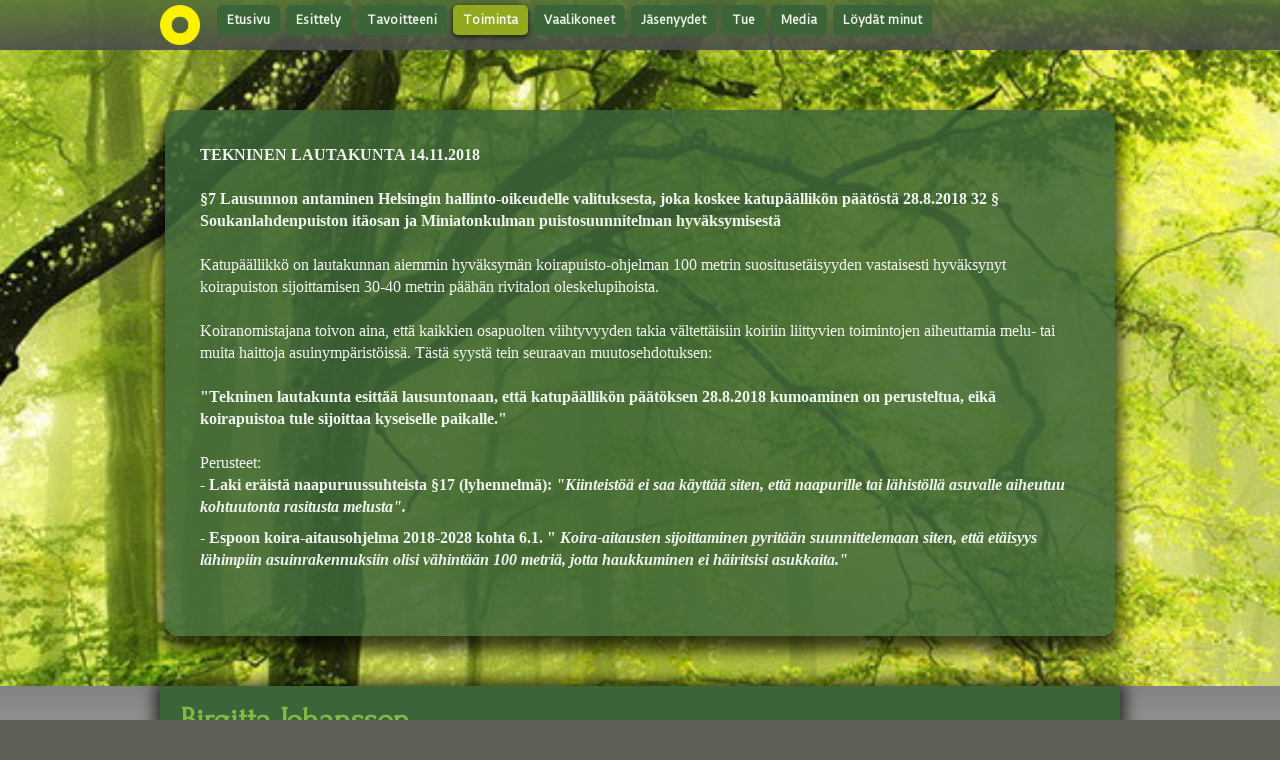

--- FILE ---
content_type: text/html
request_url: https://birgittajohansson.fi/toiminta/9/
body_size: 3969
content:
<!DOCTYPE html PUBLIC "-//W3C//DTD XHTML 1.0 Transitional//EN" "http://www.w3.org/TR/xhtml1/DTD/xhtml1-transitional.dtd">
<html xmlns="http://www.w3.org/1999/xhtml" xml:lang="en-GB" lang="en-GB">
<head>
	<meta http-equiv="Content-Type" content="text/html; charset=UTF-8" />
	<title>9</title>
	
	<meta name="description" content="Birgitta Johansson Espoo">
	<meta name="keywords" content="Birgitta Johansson Espoo">
	<meta name="generator" content="Web Presence Builder 18.0.69">
	<link type="text/css" rel="stylesheet" href="../../css/style.css?template=generic">
	<style type="text/css">
		#widget-79ed1cb7-eb6f-7194-e329-12218b33ff8c {
	margin: 0 0 0 0;
	padding: 0 0 0 0;
	border-radius: 0 0 0 0;
}
#widget-79ed1cb7-eb6f-7194-e329-12218b33ff8c {
background-color: rgba(240,240,240,1);
}
#widget-79ed1cb7-eb6f-7194-e329-12218b33ff8c {box-shadow: none}
#widget-d981cfe7-2bf3-dc4a-c019-24a133af7db2 {
	margin: 0 0 0 0;
	padding: 0 0 0 0;
	border-radius: 0 0 0 0;
}
#widget-d981cfe7-2bf3-dc4a-c019-24a133af7db2 {box-shadow: none}
#widget-cb16b9f8-f5de-fae6-6cd3-a211ed8b127c {
	margin: 0 0 0 0;
	padding: 0 0 0 0;
	border-radius: 0 0 0 0;
}
#widget-cb16b9f8-f5de-fae6-6cd3-a211ed8b127c {box-shadow: none}
#widget-6fd0e863-6037-a8e9-fd2c-64c219d69481 {
	margin: 0 0 0 0;
	padding: 0 0 0 0;
	border-radius: 0 0 0 0;
}
#widget-6fd0e863-6037-a8e9-fd2c-64c219d69481 {box-shadow: none}
#widget-20160bce-6bf3-10fe-4e22-78e394254356 {
	margin: 0 0 0 0;
	padding: 5px 10px 5px 10px;
	border-radius: 0 0 0 0;
}
#widget-20160bce-6bf3-10fe-4e22-78e394254356 {box-shadow: none}
#widget-afdaee12-1e88-d719-1237-0a24eeb9c0d4 {
	margin: 5px 5px 5px 5px;
	padding: 25px 25px 25px 25px;
	border-radius: 14px 14px 14px 14px;
}
#widget-afdaee12-1e88-d719-1237-0a24eeb9c0d4 {
background-color: rgba(60,100,57,0.85);
}
#widget-afdaee12-1e88-d719-1237-0a24eeb9c0d4 {box-shadow: 0px 10px 15px 5px rgba(0,0,0,0.7)}
#widget-72fd2e6e-e47c-c997-9adc-791ed228d4c5 {
	margin: 0px 0px 0px 0px;
	padding: 0px 10px 0px 10px;
	border-radius: 0 0 0 0;
}
#widget-72fd2e6e-e47c-c997-9adc-791ed228d4c5 {box-shadow: none}
#widget-1d672984-ddee-f616-a3b3-3eb47fd18a7a {
	margin: 0 0 0 0;
	padding: 0 0 0 0;
	border-radius: 0 0 0 0;
}
#widget-1d672984-ddee-f616-a3b3-3eb47fd18a7a {box-shadow: none}
#widget-f2db0fe9-87d8-4f84-98a5-33314eb4c259 {
	margin: 0 0 0 0;
	padding: 0 0 0 0;
	border-radius: 0 0 0 0;
}
#widget-f2db0fe9-87d8-4f84-98a5-33314eb4c259 {box-shadow: none}
#widget-40b221de-9d2f-193b-ac19-c0b741aff53e {
	margin: 0 0 0 0;
	padding: 5px 10px 5px 0px;
	border-radius: 0 0 0 0;
}
#widget-40b221de-9d2f-193b-ac19-c0b741aff53e {box-shadow: none}
#widget-5be170ba-148e-6766-c58d-a22e0004756d {
	margin: 0px 0px 0px 0px;
	padding: 0px 0px 0px 0px;
	border-radius: 0 0 0 0;
}
#widget-5be170ba-148e-6766-c58d-a22e0004756d {box-shadow: none}
#widget-d8d6fb32-e347-5d47-ba46-724485773bb3 {
	margin: 0 0 0 0;
	padding: 0 0 0 0;
	border-radius: 0 0 0 0;
}
#widget-d8d6fb32-e347-5d47-ba46-724485773bb3 {box-shadow: none}
#widget-63ac55a5-df52-6bbe-5006-eb0110006bf9 {
	margin: 0 0 0 0;
	padding: 0 0 0 0;
	border-radius: 0 0 0 0;
}
#widget-63ac55a5-df52-6bbe-5006-eb0110006bf9 {box-shadow: none}
#widget-cfd45f40-0fe2-f3b0-83ca-2e70c169a284 {
	margin: 0px 0px 0px 0px;
	padding: 0px 10px 0px 10px;
	border-radius: 0 0 0 0;
}
#widget-cfd45f40-0fe2-f3b0-83ca-2e70c169a284 {box-shadow: none}
#widget-5f86cfa6-40b5-5d2a-4e99-de43bb5981fe {
	margin: 0 0 0 0;
	padding: 0 0 0 0;
	border-radius: 0 0 0 0;
}
#widget-5f86cfa6-40b5-5d2a-4e99-de43bb5981fe {box-shadow: none}
#widget-b09bd438-95dd-9e60-023c-c107f55416cd {
	margin: 0 0 0 0;
	padding: 0 0 0 0;
	border-radius: 0 0 0 0;
}
#widget-b09bd438-95dd-9e60-023c-c107f55416cd {box-shadow: none}
#widget-9fb6aaaa-ca67-1c52-9d10-362f2d468415 {
	margin: 0px 0px 0px 0px;
	padding: 0px 10px 0px 10px;
	border-radius: 0 0 0 0;
}
#widget-9fb6aaaa-ca67-1c52-9d10-362f2d468415 {box-shadow: none}
#widget-5995533b-94bd-3f74-f1e4-330e17c5aeaf {
	margin: 0 0 0 0;
	padding: 0 0 0 0;
	border-radius: 0 0 0 0;
}
#widget-5995533b-94bd-3f74-f1e4-330e17c5aeaf {box-shadow: none}
#widget-a4fbcb84-d6d0-52d9-d770-855517f5639e {
	margin: 0px 0px 0px 0px;
	padding: 0px 20px 0px 20px;
	border-radius: 5px 5px 5px 5px;
}
#widget-a4fbcb84-d6d0-52d9-d770-855517f5639e {
background-color: rgba(60,100,57,1);
}
#widget-a4fbcb84-d6d0-52d9-d770-855517f5639e{ color: #f7f9f6; }#widget-a4fbcb84-d6d0-52d9-d770-855517f5639e a { color: #aada7a; }#widget-a4fbcb84-d6d0-52d9-d770-855517f5639e a.link { color: #aada7a !important; }#widget-a4fbcb84-d6d0-52d9-d770-855517f5639e h1, #widget-a4fbcb84-d6d0-52d9-d770-855517f5639e h1 a { color: #3c6439; }#widget-a4fbcb84-d6d0-52d9-d770-855517f5639e h2, #widget-a4fbcb84-d6d0-52d9-d770-855517f5639e h2 a { color: #7fb946; }#widget-a4fbcb84-d6d0-52d9-d770-855517f5639e {box-shadow: 0px 0px 15px 5px rgba(0,0,0,0.7)}
#widget-c1860d15-904f-d6b0-74be-5b7a91bf9295 {
	margin: 0 0 0 0;
	padding: 0px 20px 15px 20px;
	border-radius: 0 0 0 0;
}
#widget-c1860d15-904f-d6b0-74be-5b7a91bf9295 {box-shadow: none}
body{background-image: url("../../attachments/Header/image_10.jpg?1611448674");background-position: top center;background-repeat: no-repeat;background-size: cover;}#layout-header{
			background-image: linear-gradient(to top,rgba(76,76,76,0.9),rgba(85,114,56,0.9));
			background-size: 100% 100%;
		}#layout-footer{
			background-image: linear-gradient(to bottom,rgba(131,131,131,1),rgba(188,191,181,1));
			background-size: 100% 100%;
		}#column1-content,#column1-content .container-content-inner {border-radius:10px 0 0 10px;}
#column2-content,#column2-content .container-content-inner {border-radius:0 10px 10px 0;}

	</style>
	<script type="text/javascript" src="../../js/css_browser_selector.js"></script>
	<link type="text/css" href="../../css/navigation-79ed1cb7-eb6f-7194-e329-12218b33ff8c.css?template=generic" rel="stylesheet" />
<link type="text/css" href="../../modules/navigation/navigation.css?template=generic" rel="stylesheet" />
<script type="text/javascript" src="../../components/jquery/jquery.min.js?ac=18.0.69_43664.16072212"></script>
<link type="text/css" href="../../css/text-20160bce-6bf3-10fe-4e22-78e394254356.css?template=generic" rel="stylesheet" />
<link type="text/css" href="../../modules/text/text.css?template=generic" rel="stylesheet" />
<script type="text/javascript" src="../../modules/text/text.js?ac=18.0.69_43664.16072212"></script>
<link type="text/css" href="../../css/text-72fd2e6e-e47c-c997-9adc-791ed228d4c5.css?template=generic" rel="stylesheet" />
<link type="text/css" href="../../css/navigation-5be170ba-148e-6766-c58d-a22e0004756d.css?template=generic" rel="stylesheet" />
<link type="text/css" href="//fonts.googleapis.com/css?family=Duru+Sans&subset=latin%2Clatin-ext" rel="stylesheet" />
<link type="text/css" href="../../css/text-cfd45f40-0fe2-f3b0-83ca-2e70c169a284.css?template=generic" rel="stylesheet" />
<link type="text/css" href="../../css/text-9fb6aaaa-ca67-1c52-9d10-362f2d468415.css?template=generic" rel="stylesheet" />
<link type="text/css" href="../../css/text-a4fbcb84-d6d0-52d9-d770-855517f5639e.css?template=generic" rel="stylesheet" />
<link type="text/css" href="../../css/text-c1860d15-904f-d6b0-74be-5b7a91bf9295.css?template=generic" rel="stylesheet" />
<script type="text/javascript">var fixHeightColumns = true;</script>
<!--[if IE]>
	<meta http-equiv="Expires" content="Thu, 01 Dec 1994 16:00:00 GMT" />
<![endif]-->
<link type="text/css" href="../../css/layout.css?template=generic" rel="stylesheet" />
<script type="text/javascript">var siteBuilderJs = jQuery.noConflict(true);</script>
	<meta property="og:image" content="https://birgittajohansson.fi/attachments/Image/PaakuvaKeltainenEdit_1.jpg" />
	<script type="text/javascript" src="../../js/helpers.js"></script>
	
	
</head>
<body id="template" class="">
	<div class="unsupported">Your browser version is outdated. We recommend that you update your browser to the latest version.</div><div id="page">
	<div id="watermark" class="border-none">
		<div class="external-top">
			<div class="external-top-left"></div>
			<div class="external-top-right"></div>
			<div class="external-top-center"><div><div></div></div></div>
		</div>
		<div class="external-middle">
			<div class="external-left"><div><div></div></div></div>
			<div class="external-right"><div><div></div></div></div>
			<div class="watermark-content"></div>
		</div>
		<div class="external-bottom">
			<div class="external-bottom-left"></div>
			<div class="external-bottom-right"></div>
			<div class="external-bottom-center"><div><div></div></div></div>
		</div>
	</div>
	<div id="layout" class="pageContentText">
		<div style='display: none'>
			<div class="widget widget-navigation " id="widget-79ed1cb7-eb6f-7194-e329-12218b33ff8c">
	<div class="widget-content"><a id="navigation-toggle-79ed1cb7-eb6f-7194-e329-12218b33ff8c"></a><ul class="navigation" id="navigation-79ed1cb7-eb6f-7194-e329-12218b33ff8c">
			<li class="normal">
			<a href="../../">
				<span class="navigation-item-bullet">></span>
				<span class="navigation-item-text">Etusivu</span>
			</a>
			
		</li><li class="normal">
			<a href="../../esittely/">
				<span class="navigation-item-bullet">></span>
				<span class="navigation-item-text">Esittely</span>
			</a>
			
		</li><li class="normal navigation-item-expand">
			<a href="../../tavoitteeni/">
				<span class="navigation-item-bullet">></span>
				<span class="navigation-item-text">Tavoitteeni</span>
			</a>
			<ul>
							<li class="normal">
					<a href="../../tavoitteeni/paatoksenteko/">
						<span class="navigation-item-bullet">></span>
						<span class="navigation-item-text">Päätöksenteko</span>
					</a>
					
				</li><li class="normal">
					<a href="../../tavoitteeni/asuminen-turvallisuus-ja-viihtyvyys/">
						<span class="navigation-item-bullet">></span>
						<span class="navigation-item-text">Asuminen, turvallisuus ja viihtyvyys</span>
					</a>
					
				</li><li class="normal">
					<a href="../../tavoitteeni/elaimet/">
						<span class="navigation-item-bullet">></span>
						<span class="navigation-item-text">Eläimet</span>
					</a>
					
				</li><li class="normal">
					<a href="../../tavoitteeni/energia/">
						<span class="navigation-item-bullet">></span>
						<span class="navigation-item-text">Energia</span>
					</a>
					
				</li><li class="normal">
					<a href="../../tavoitteeni/kivilouhimot-ja-kaivokset/">
						<span class="navigation-item-bullet">></span>
						<span class="navigation-item-text">Kivilouhimot ja kaivokset</span>
					</a>
					
				</li><li class="normal">
					<a href="../../tavoitteeni/koulu-lapset-ja-nuoret/">
						<span class="navigation-item-bullet">></span>
						<span class="navigation-item-text">Koulu, lapset ja nuoret</span>
					</a>
					
				</li><li class="normal">
					<a href="../../tavoitteeni/kulttuuri-ja-musiikki/">
						<span class="navigation-item-bullet">></span>
						<span class="navigation-item-text">Kulttuuri ja musiikki</span>
					</a>
					
				</li><li class="normal">
					<a href="../../tavoitteeni/liikenne-ja-autot/">
						<span class="navigation-item-bullet">></span>
						<span class="navigation-item-text">Liikenne ja autot</span>
					</a>
					
				</li><li class="normal">
					<a href="../../tavoitteeni/luonto-ja-ymparisto/">
						<span class="navigation-item-bullet">></span>
						<span class="navigation-item-text">Luonto ja ympäristö</span>
					</a>
					
				</li><li class="normal">
					<a href="../../tavoitteeni/opiskelu/">
						<span class="navigation-item-bullet">></span>
						<span class="navigation-item-text">Opiskelu</span>
					</a>
					
				</li><li class="normal">
					<a href="../../tavoitteeni/terveys-liikunta-ja-urheilu/">
						<span class="navigation-item-bullet">></span>
						<span class="navigation-item-text">Terveys, liikunta ja urheilu</span>
					</a>
					
				</li><li class="normal">
					<a href="../../tavoitteeni/yrittaminen-tyo-talous-ttip/">
						<span class="navigation-item-bullet">></span>
						<span class="navigation-item-text">Yrittäminen, työ, talous, TTIP</span>
					</a>
					
				</li>
						</ul>
		</li><li class="normal childselected ">
			<a href="../../toiminta/">
				<span class="navigation-item-bullet">></span>
				<span class="navigation-item-text">Toiminta</span>
			</a>
			
		</li><li class="normal">
			<a href="../../vaalikoneet/">
				<span class="navigation-item-bullet">></span>
				<span class="navigation-item-text">Vaalikoneet</span>
			</a>
			
		</li><li class="normal">
			<a href="../../jasenyydet/">
				<span class="navigation-item-bullet">></span>
				<span class="navigation-item-text">Jäsenyydet</span>
			</a>
			
		</li><li class="normal">
			<a href="../../tue/">
				<span class="navigation-item-bullet">></span>
				<span class="navigation-item-text">Tue</span>
			</a>
			
		</li><li class="normal navigation-item-expand">
			<a href="../../media/">
				<span class="navigation-item-bullet">></span>
				<span class="navigation-item-text">Media</span>
			</a>
			<ul>
							<li class="normal">
					<a href="../../media/videot/">
						<span class="navigation-item-bullet">></span>
						<span class="navigation-item-text">Videot</span>
					</a>
					
				</li>
						</ul>
		</li><li class="normal">
			<a href="../../loydat-minut/">
				<span class="navigation-item-bullet">></span>
				<span class="navigation-item-text">Löydät minut</span>
			</a>
			
		</li>
	</ul></div>
</div>
		</div>
		<div id="layout-header">
			<div id="header" class="container header border-none">
	<div id="header-top" class="top"><div><div></div></div></div>
	<div id="header-side" class="side"><div id="header-side2" class="side2">
		<div class="container-content">
			<div id="header-content">
				<div class="container-content-inner" id="header-content-inner">
	<table class="widget-columns-table"><tr><td class="widget-columns-column" style="width: 5.521%"><div class="widget widget-site_logo " id="widget-40b221de-9d2f-193b-ac19-c0b741aff53e">
	<div class="widget-content"><div style='text-align: left;'><a href="../../"><img src="../../attachments/Logo/Ymparistopuolue_Logo_56.0_OM.png?template=generic" alt="" width="40" height="40"  /></a></div></div>
</div></td><td class="widget-columns-column" style="width: 94.479%"><div class="widget widget-navigation " id="widget-5be170ba-148e-6766-c58d-a22e0004756d">
	<div class="widget-content"><a id="navigation-toggle-5be170ba-148e-6766-c58d-a22e0004756d"></a><ul class="navigation" id="navigation-5be170ba-148e-6766-c58d-a22e0004756d">
			<li class="normal">
			<a href="../../">
				<span class="navigation-item-bullet">></span>
				<span class="navigation-item-text">Etusivu</span>
			</a>
			
		</li><li class="normal">
			<a href="../../esittely/">
				<span class="navigation-item-bullet">></span>
				<span class="navigation-item-text">Esittely</span>
			</a>
			
		</li><li class="normal navigation-item-expand">
			<a href="../../tavoitteeni/">
				<span class="navigation-item-bullet">></span>
				<span class="navigation-item-text">Tavoitteeni</span>
			</a>
			<ul>
							<li class="normal">
					<a href="../../tavoitteeni/paatoksenteko/">
						<span class="navigation-item-bullet">></span>
						<span class="navigation-item-text">Päätöksenteko</span>
					</a>
					
				</li><li class="normal">
					<a href="../../tavoitteeni/asuminen-turvallisuus-ja-viihtyvyys/">
						<span class="navigation-item-bullet">></span>
						<span class="navigation-item-text">Asuminen, turvallisuus ja viihtyvyys</span>
					</a>
					
				</li><li class="normal">
					<a href="../../tavoitteeni/elaimet/">
						<span class="navigation-item-bullet">></span>
						<span class="navigation-item-text">Eläimet</span>
					</a>
					
				</li><li class="normal">
					<a href="../../tavoitteeni/energia/">
						<span class="navigation-item-bullet">></span>
						<span class="navigation-item-text">Energia</span>
					</a>
					
				</li><li class="normal">
					<a href="../../tavoitteeni/kivilouhimot-ja-kaivokset/">
						<span class="navigation-item-bullet">></span>
						<span class="navigation-item-text">Kivilouhimot ja kaivokset</span>
					</a>
					
				</li><li class="normal">
					<a href="../../tavoitteeni/koulu-lapset-ja-nuoret/">
						<span class="navigation-item-bullet">></span>
						<span class="navigation-item-text">Koulu, lapset ja nuoret</span>
					</a>
					
				</li><li class="normal">
					<a href="../../tavoitteeni/kulttuuri-ja-musiikki/">
						<span class="navigation-item-bullet">></span>
						<span class="navigation-item-text">Kulttuuri ja musiikki</span>
					</a>
					
				</li><li class="normal">
					<a href="../../tavoitteeni/liikenne-ja-autot/">
						<span class="navigation-item-bullet">></span>
						<span class="navigation-item-text">Liikenne ja autot</span>
					</a>
					
				</li><li class="normal">
					<a href="../../tavoitteeni/luonto-ja-ymparisto/">
						<span class="navigation-item-bullet">></span>
						<span class="navigation-item-text">Luonto ja ympäristö</span>
					</a>
					
				</li><li class="normal">
					<a href="../../tavoitteeni/opiskelu/">
						<span class="navigation-item-bullet">></span>
						<span class="navigation-item-text">Opiskelu</span>
					</a>
					
				</li><li class="normal">
					<a href="../../tavoitteeni/terveys-liikunta-ja-urheilu/">
						<span class="navigation-item-bullet">></span>
						<span class="navigation-item-text">Terveys, liikunta ja urheilu</span>
					</a>
					
				</li><li class="normal">
					<a href="../../tavoitteeni/yrittaminen-tyo-talous-ttip/">
						<span class="navigation-item-bullet">></span>
						<span class="navigation-item-text">Yrittäminen, työ, talous, TTIP</span>
					</a>
					
				</li>
						</ul>
		</li><li class="normal childselected ">
			<a href="../../toiminta/">
				<span class="navigation-item-bullet">></span>
				<span class="navigation-item-text">Toiminta</span>
			</a>
			
		</li><li class="normal">
			<a href="../../vaalikoneet/">
				<span class="navigation-item-bullet">></span>
				<span class="navigation-item-text">Vaalikoneet</span>
			</a>
			
		</li><li class="normal">
			<a href="../../jasenyydet/">
				<span class="navigation-item-bullet">></span>
				<span class="navigation-item-text">Jäsenyydet</span>
			</a>
			
		</li><li class="normal">
			<a href="../../tue/">
				<span class="navigation-item-bullet">></span>
				<span class="navigation-item-text">Tue</span>
			</a>
			
		</li><li class="normal navigation-item-expand">
			<a href="../../media/">
				<span class="navigation-item-bullet">></span>
				<span class="navigation-item-text">Media</span>
			</a>
			<ul>
							<li class="normal">
					<a href="../../media/videot/">
						<span class="navigation-item-bullet">></span>
						<span class="navigation-item-text">Videot</span>
					</a>
					
				</li>
						</ul>
		</li><li class="normal">
			<a href="../../loydat-minut/">
				<span class="navigation-item-bullet">></span>
				<span class="navigation-item-text">Löydät minut</span>
			</a>
			
		</li>
	</ul></div>
</div></td></tr></table>
</div>
			</div>
		</div>
	</div></div>
	<div id="header-bottom" class="bottom"><div><div></div></div></div>
</div>
		</div>
		<div id="layout-content">
			<div id="columns">
				
				
				<div id="content" class="container content border-none">
	<div id="content-top" class="top"><div><div></div></div></div>
	<div id="content-side" class="side"><div id="content-side2" class="side2">
		<div class="container-content">
			<div id="content-content">
				<div class="container-content-inner" id="content-content-inner">
	<table class="widget-columns-table"><tr><td class="widget-columns-column" style="width: 51.146%"></td><td class="widget-columns-column" style="width: 48.854%"><div class="widget widget-text " id="widget-20160bce-6bf3-10fe-4e22-78e394254356">
	<div class="widget-content"></div>
</div></td></tr></table>

	

	<div class="widget widget-pagecontent " id="widget-afdaee12-1e88-d719-1237-0a24eeb9c0d4">
	<div class="widget-content"><div class="widget widget-text " id="widget-72fd2e6e-e47c-c997-9adc-791ed228d4c5">
	<div class="widget-content"><p><strong>TEKNINEN LAUTAKUNTA 14.11.2018<br /><br /><span style="font-weight: bold;">&sect;7 </span></strong><span style="font-weight: bold;">Lausunnon antaminen Helsingin hallinto-oikeudelle valituksesta, joka koskee katup&auml;&auml;llik&ouml;n p&auml;&auml;t&ouml;st&auml; 28.8.2018 32 &sect; Soukanlahdenpuiston it&auml;osan ja Miniatonkulman puistosuunnitelman hyv&auml;ksymisest&auml;</span><strong><br /><br /><strong><span style="font-weight: normal;">Katup&auml;&auml;llikk&ouml; on lautakunnan aiemmin hyv&auml;ksym&auml;n koirapuisto-ohjelman 100 metrin suosituset&auml;isyyden vastaisesti hyv&auml;ksynyt koirapuiston sijoittamisen 30-40 metrin p&auml;&auml;h&auml;n rivitalon oleskelupihoista.<br /><br />Koiranomistajana toivon aina, ett&auml; kaikkien osapuolten viihtyvyyden takia v&auml;ltett&auml;isiin koiriin liittyvien toimintojen aiheuttamia</span></strong><span style="font-weight: normal;"> melu- tai muita haittoja asuinymp&auml;rist&ouml;iss&auml;. T&auml;st&auml; syyst&auml; tein seuraavan muutosehdotuksen:</span><br /><span style="font-weight: normal;"><br /></span>"Tekninen lautakunta esitt&auml;&auml; lausuntonaan, ett&auml; katup&auml;&auml;llik&ouml;n p&auml;&auml;t&ouml;ksen 28.8.2018 kumoaminen on perusteltua, eik&auml; koirapuistoa tule sijoittaa kyseiselle paikalle."<br /> <br /> <span style="font-weight: normal;">Perusteet:</span><br />- Laki er&auml;ist&auml; naapuruussuhteista &sect;17 (lyhennelm&auml;): <em>"Kiinteist&ouml;&auml; ei saa k&auml;ytt&auml;&auml; siten, ett&auml; naapurille tai l&auml;hist&ouml;ll&auml; asuvalle aiheutuu kohtuutonta rasitusta melusta".</em></strong></p>
<p><strong>- Espoon koira-aitausohjelma 2018-2028 kohta 6.1. " <em>Koira-aitausten sijoittaminen pyrit&auml;&auml;n suunnittelemaan siten, ett&auml; et&auml;isyys l&auml;himpiin asuinra&shy;kennuksiin olisi v&auml;hint&auml;&auml;n 100 metri&auml;, jotta haukkuminen ei h&auml;iritsisi asukkaita." </em><em>&nbsp;</em></strong></p>
<p>&nbsp;</p></div>
</div></div>
</div>
</div>
			</div>
		</div>
	</div></div>
	<div id="content-bottom" class="bottom"><div><div></div></div></div>
</div>
			</div>
		</div>
		<div id="layout-footer">
			<div id="footer" class="container footer border-none">
	<div id="footer-top" class="top"><div><div></div></div></div>
	<div id="footer-side" class="side"><div id="footer-side2" class="side2">
		<div class="container-content">
			<div id="footer-content">
				<div class="container-content-inner" id="footer-content-inner">
	<div class="widget widget-text " id="widget-a4fbcb84-d6d0-52d9-d770-855517f5639e">
	<div class="widget-content"><h2><span>Birgitta Johansson</span></h2>
<p><span style="font-family: 'Duru Sans', sans-serif; font-size: 14px;">Espoo, Suomi. Finland &nbsp;</span>&nbsp; &nbsp; |&nbsp; &nbsp;&nbsp;<span style="font-size: 14px; font-family: 'Duru Sans', sans-serif;"> <a class=" link" href="mailto: birgitta.johansson@ymparistopuolue.fi">birgitta.johansson@ymparistopuolue<span style="font-size: 17.5px;">.</span>fi</a></span></p></div>
</div>

	<div class="widget widget-text " id="widget-c1860d15-904f-d6b0-74be-5b7a91bf9295">
	<div class="widget-content"><p style="text-align: left;">&copy; 2021. Birgitta Johansson. All Rights Reserved.</p></div>
</div>
<div class="mobile-view-switcher"></div></div>
			</div>
		</div>
	</div></div>
	<div id="footer-bottom" class="bottom"><div><div></div></div></div>
</div>
		</div>
		
	</div>
</div>
	<script type="text/javascript" src="../../js/anti_cache.js?ac=18.0.69_43664.16072212"></script>
<script type="text/javascript">
window.mobileSwitcherText = "Switch to the full site";
window.desktopSwitcherText = "Switch to the mobile version";
</script><script type="text/javascript">
siteBuilderJs(document).ready(function ($) {
	$("#navigation-toggle-79ed1cb7-eb6f-7194-e329-12218b33ff8c").click(function(e) {
				e.preventDefault();
				$("#navigation-79ed1cb7-eb6f-7194-e329-12218b33ff8c").slideToggle();
			});
	$.addImagesAnimation('#widget-20160bce-6bf3-10fe-4e22-78e394254356');	$.addImagesAnimation('#widget-72fd2e6e-e47c-c997-9adc-791ed228d4c5');$("#navigation-toggle-5be170ba-148e-6766-c58d-a22e0004756d").click(function(e) {
				e.preventDefault();
				$("#navigation-5be170ba-148e-6766-c58d-a22e0004756d").slideToggle();
			});
	$.addImagesAnimation('#widget-cfd45f40-0fe2-f3b0-83ca-2e70c169a284');	$.addImagesAnimation('#widget-9fb6aaaa-ca67-1c52-9d10-362f2d468415');	$.addImagesAnimation('#widget-a4fbcb84-d6d0-52d9-d770-855517f5639e');	$.addImagesAnimation('#widget-c1860d15-904f-d6b0-74be-5b7a91bf9295');
});
</script>
</body>
</html>

--- FILE ---
content_type: text/css
request_url: https://birgittajohansson.fi/css/navigation-79ed1cb7-eb6f-7194-e329-12218b33ff8c.css?template=generic
body_size: 333
content:
#navigation-79ed1cb7-eb6f-7194-e329-12218b33ff8c {
	text-align: left;
}.rtl #navigation-79ed1cb7-eb6f-7194-e329-12218b33ff8c {
	text-align: right;
}#navigation-79ed1cb7-eb6f-7194-e329-12218b33ff8c li > a {
			
			
		}
		#navigation-79ed1cb7-eb6f-7194-e329-12218b33ff8c li {
			margin: 0px 0px 0px 0px;
		}
		#navigation-79ed1cb7-eb6f-7194-e329-12218b33ff8c li > a {
			font-weight: normal;
			font-style: normal;
			text-decoration: underline;
			padding: 6px 10px 7px 10px;
			border: solid #000000;
			border-width: 0px;
			border-radius: 0;
			box-shadow: none;
		}
		#navigation-79ed1cb7-eb6f-7194-e329-12218b33ff8c ul li {
			margin: 0px 0px 0px 0px;
		}
		#navigation-79ed1cb7-eb6f-7194-e329-12218b33ff8c ul li > a {
			font-weight: normal;
			font-style: normal;
			text-decoration: underline;
			padding: 6px 10px 7px 10px;
			border: solid #000000;
			border-width: 0px;
			border-radius: 0;
			box-shadow: none;
		}
		#navigation-79ed1cb7-eb6f-7194-e329-12218b33ff8c li.selected,
		#navigation-79ed1cb7-eb6f-7194-e329-12218b33ff8c li.childselected,
		#navigation-79ed1cb7-eb6f-7194-e329-12218b33ff8c li.selected:hover,
		#navigation-79ed1cb7-eb6f-7194-e329-12218b33ff8c li.childselected:hover,
		#navigation-79ed1cb7-eb6f-7194-e329-12218b33ff8c li:hover {
			margin: 0px 0px 0px 0px;
		}
		#navigation-79ed1cb7-eb6f-7194-e329-12218b33ff8c li.selected > a,
		#navigation-79ed1cb7-eb6f-7194-e329-12218b33ff8c li.childselected > a,
		#navigation-79ed1cb7-eb6f-7194-e329-12218b33ff8c li.selected:hover > a,
		#navigation-79ed1cb7-eb6f-7194-e329-12218b33ff8c li.childselected:hover > a,
		#navigation-79ed1cb7-eb6f-7194-e329-12218b33ff8c li:hover > a {
			padding: 6px 10px 7px 10px;
			border: solid #000000;
			border-width: 0px;
			border-radius: 0;
			box-shadow: none;
		}
		#navigation-79ed1cb7-eb6f-7194-e329-12218b33ff8c ul li.selected,
		#navigation-79ed1cb7-eb6f-7194-e329-12218b33ff8c ul li.childselected,
		#navigation-79ed1cb7-eb6f-7194-e329-12218b33ff8c ul li.selected:hover,
		#navigation-79ed1cb7-eb6f-7194-e329-12218b33ff8c ul li.childselected:hover,
		#navigation-79ed1cb7-eb6f-7194-e329-12218b33ff8c ul li:hover {
			margin: 0px 0px 0px 0px;
		}
		#navigation-79ed1cb7-eb6f-7194-e329-12218b33ff8c ul li.selected > a,
		#navigation-79ed1cb7-eb6f-7194-e329-12218b33ff8c ul li.childselected > a,
		#navigation-79ed1cb7-eb6f-7194-e329-12218b33ff8c ul li.selected:hover > a,
		#navigation-79ed1cb7-eb6f-7194-e329-12218b33ff8c ul li.childselected:hover > a,
		#navigation-79ed1cb7-eb6f-7194-e329-12218b33ff8c ul li:hover > a {
			padding: 6px 10px 7px 10px;
		}

		#navigation-79ed1cb7-eb6f-7194-e329-12218b33ff8c > li.normal > a { color: #000000;}
		#navigation-79ed1cb7-eb6f-7194-e329-12218b33ff8c > li.normal > a { background-color: transparent; } #navigation-79ed1cb7-eb6f-7194-e329-12218b33ff8c > li.normal > a { background-image: none; }
		#navigation-79ed1cb7-eb6f-7194-e329-12218b33ff8c li.selected > a, #navigation-79ed1cb7-eb6f-7194-e329-12218b33ff8c li.childselected > a { color: #000000; }
		#navigation-79ed1cb7-eb6f-7194-e329-12218b33ff8c ul > li.normal > a { color: #000000; }#navigation-79ed1cb7-eb6f-7194-e329-12218b33ff8c ul > li.normal > a { background-image: none; }
		#navigation-79ed1cb7-eb6f-7194-e329-12218b33ff8c ul > li.normal > a { background-color: #FFFFFF; }
		#navigation-79ed1cb7-eb6f-7194-e329-12218b33ff8c li.selected > a, #navigation-79ed1cb7-eb6f-7194-e329-12218b33ff8c li.childselected > a, #navigation-79ed1cb7-eb6f-7194-e329-12218b33ff8c ul > li.childselected > a { background-color: #FFFFFF; }
		#navigation-79ed1cb7-eb6f-7194-e329-12218b33ff8c li.normal:hover > a { color: #000000; }
		#navigation-79ed1cb7-eb6f-7194-e329-12218b33ff8c li.normal:hover > a { background-color: #FFFFFF; } #navigation-79ed1cb7-eb6f-7194-e329-12218b33ff8c li.selected > a, #navigation-79ed1cb7-eb6f-7194-e329-12218b33ff8c li.childselected > a, #navigation-79ed1cb7-eb6f-7194-e329-12218b33ff8c li.normal:hover > a { background-image: none; }
		.mobile-view #navigation-79ed1cb7-eb6f-7194-e329-12218b33ff8c li.selected > a,
		.mobile-view #navigation-79ed1cb7-eb6f-7194-e329-12218b33ff8c li.childselected > a { color: #000000; }.mobile-view #navigation-79ed1cb7-eb6f-7194-e329-12218b33ff8c li.selected > a,
		.mobile-view #navigation-79ed1cb7-eb6f-7194-e329-12218b33ff8c li.childselected > a { background-color: transparent; }.mobile-view #navigation-79ed1cb7-eb6f-7194-e329-12218b33ff8c li:hover > a { color: #000000; }.mobile-view #navigation-79ed1cb7-eb6f-7194-e329-12218b33ff8c li:hover > a { background-color: transparent; }.mobile-view #navigation-79ed1cb7-eb6f-7194-e329-12218b33ff8c ul > li > a { color: #000000; }.mobile-view #navigation-79ed1cb7-eb6f-7194-e329-12218b33ff8c ul > li > a { background-color: transparent; }

--- FILE ---
content_type: text/css
request_url: https://birgittajohansson.fi/css/text-20160bce-6bf3-10fe-4e22-78e394254356.css?template=generic
body_size: -11
content:
#widget-20160bce-6bf3-10fe-4e22-78e394254356 .widget-content {
			border-radius: 0 0 0 0;
		}

--- FILE ---
content_type: text/css
request_url: https://birgittajohansson.fi/css/text-72fd2e6e-e47c-c997-9adc-791ed228d4c5.css?template=generic
body_size: -11
content:
#widget-72fd2e6e-e47c-c997-9adc-791ed228d4c5 .widget-content {
			border-radius: 0 0 0 0;
		}

--- FILE ---
content_type: text/css
request_url: https://birgittajohansson.fi/css/navigation-5be170ba-148e-6766-c58d-a22e0004756d.css?template=generic
body_size: 420
content:
#navigation-5be170ba-148e-6766-c58d-a22e0004756d {
	text-align: left;
}.rtl #navigation-5be170ba-148e-6766-c58d-a22e0004756d {
	text-align: right;
}#navigation-5be170ba-148e-6766-c58d-a22e0004756d li > a {
			font-family: 'Duru Sans', sans-serif;
			font-size: 12px;
		}
		#navigation-5be170ba-148e-6766-c58d-a22e0004756d li {
			margin: 5px 3px 5px 3px;
		}
		#navigation-5be170ba-148e-6766-c58d-a22e0004756d li > a {
			font-weight: bold;
			font-style: normal;
			text-decoration: none;
			padding: 6px 10px 7px 10px;
			border: solid #000000;
			border-width: 0px;
			border-radius: 5px;
			box-shadow: none;
		}
		#navigation-5be170ba-148e-6766-c58d-a22e0004756d ul li {
			margin: 5px 3px 5px 3px;
		}
		#navigation-5be170ba-148e-6766-c58d-a22e0004756d ul li > a {
			font-weight: bold;
			font-style: normal;
			text-decoration: none;
			padding: 6px 10px 7px 10px;
			border: solid #000000;
			border-width: 0px;
			border-radius: 5px;
			box-shadow: 0px 2px 4px 1px rgba(0,0,0,0.5);
		}
		#navigation-5be170ba-148e-6766-c58d-a22e0004756d li.selected,
		#navigation-5be170ba-148e-6766-c58d-a22e0004756d li.childselected,
		#navigation-5be170ba-148e-6766-c58d-a22e0004756d li.selected:hover,
		#navigation-5be170ba-148e-6766-c58d-a22e0004756d li.childselected:hover,
		#navigation-5be170ba-148e-6766-c58d-a22e0004756d li:hover {
			margin: 5px 3px 5px 3px;
		}
		#navigation-5be170ba-148e-6766-c58d-a22e0004756d li.selected > a,
		#navigation-5be170ba-148e-6766-c58d-a22e0004756d li.childselected > a,
		#navigation-5be170ba-148e-6766-c58d-a22e0004756d li.selected:hover > a,
		#navigation-5be170ba-148e-6766-c58d-a22e0004756d li.childselected:hover > a,
		#navigation-5be170ba-148e-6766-c58d-a22e0004756d li:hover > a {
			padding: 6px 10px 7px 10px;
			border: solid #000000;
			border-width: 0px;
			border-radius: 5px;
			box-shadow: 0px 2px 4px 1px rgba(0,0,0,0.5);
		}
		#navigation-5be170ba-148e-6766-c58d-a22e0004756d ul li.selected,
		#navigation-5be170ba-148e-6766-c58d-a22e0004756d ul li.childselected,
		#navigation-5be170ba-148e-6766-c58d-a22e0004756d ul li.selected:hover,
		#navigation-5be170ba-148e-6766-c58d-a22e0004756d ul li.childselected:hover,
		#navigation-5be170ba-148e-6766-c58d-a22e0004756d ul li:hover {
			margin: 5px 3px 5px 3px;
		}
		#navigation-5be170ba-148e-6766-c58d-a22e0004756d ul li.selected > a,
		#navigation-5be170ba-148e-6766-c58d-a22e0004756d ul li.childselected > a,
		#navigation-5be170ba-148e-6766-c58d-a22e0004756d ul li.selected:hover > a,
		#navigation-5be170ba-148e-6766-c58d-a22e0004756d ul li.childselected:hover > a,
		#navigation-5be170ba-148e-6766-c58d-a22e0004756d ul li:hover > a {
			padding: 6px 10px 7px 10px;
		}

		#navigation-5be170ba-148e-6766-c58d-a22e0004756d > li.normal > a { color: #eef3ed;}
		#navigation-5be170ba-148e-6766-c58d-a22e0004756d > li.normal > a { background-color: #3c6439; } #navigation-5be170ba-148e-6766-c58d-a22e0004756d > li.normal > a { background-image: none; }
		#navigation-5be170ba-148e-6766-c58d-a22e0004756d li.selected > a, #navigation-5be170ba-148e-6766-c58d-a22e0004756d li.childselected > a { color: #f7f9f6; }
		#navigation-5be170ba-148e-6766-c58d-a22e0004756d ul > li.normal > a { color: #FFFFFF; }#navigation-5be170ba-148e-6766-c58d-a22e0004756d ul > li.normal > a { background-image: none; }
		#navigation-5be170ba-148e-6766-c58d-a22e0004756d ul > li.normal > a { background-color: #3c6439; }
		#navigation-5be170ba-148e-6766-c58d-a22e0004756d li.selected > a, #navigation-5be170ba-148e-6766-c58d-a22e0004756d li.childselected > a, #navigation-5be170ba-148e-6766-c58d-a22e0004756d ul > li.childselected > a { background-color: #92A91E; }
		#navigation-5be170ba-148e-6766-c58d-a22e0004756d li.normal:hover > a { color: #f7f9f6; }
		#navigation-5be170ba-148e-6766-c58d-a22e0004756d li.normal:hover > a { background-color: #92A91E; } #navigation-5be170ba-148e-6766-c58d-a22e0004756d li.selected > a, #navigation-5be170ba-148e-6766-c58d-a22e0004756d li.childselected > a, #navigation-5be170ba-148e-6766-c58d-a22e0004756d li.normal:hover > a { background-image: none; }
		.mobile-view #navigation-5be170ba-148e-6766-c58d-a22e0004756d li.selected > a,
		.mobile-view #navigation-5be170ba-148e-6766-c58d-a22e0004756d li.childselected > a { color: #f7f9f6; }.mobile-view #navigation-5be170ba-148e-6766-c58d-a22e0004756d li.selected > a,
		.mobile-view #navigation-5be170ba-148e-6766-c58d-a22e0004756d li.childselected > a { background-color: transparent; }.mobile-view #navigation-5be170ba-148e-6766-c58d-a22e0004756d li:hover > a { color: #f7f9f6; }.mobile-view #navigation-5be170ba-148e-6766-c58d-a22e0004756d li:hover > a { background-color: transparent; }.mobile-view #navigation-5be170ba-148e-6766-c58d-a22e0004756d ul > li > a { color: #eef3ed; }.mobile-view #navigation-5be170ba-148e-6766-c58d-a22e0004756d ul > li > a { background-color: transparent; }

--- FILE ---
content_type: text/css
request_url: https://birgittajohansson.fi/css/text-cfd45f40-0fe2-f3b0-83ca-2e70c169a284.css?template=generic
body_size: -13
content:
#widget-cfd45f40-0fe2-f3b0-83ca-2e70c169a284 .widget-content {
			border-radius: 0 0 0 0;
		}

--- FILE ---
content_type: text/css
request_url: https://birgittajohansson.fi/css/text-9fb6aaaa-ca67-1c52-9d10-362f2d468415.css?template=generic
body_size: -12
content:
#widget-9fb6aaaa-ca67-1c52-9d10-362f2d468415 .widget-content {
			border-radius: 0 0 0 0;
		}

--- FILE ---
content_type: text/css
request_url: https://birgittajohansson.fi/css/text-a4fbcb84-d6d0-52d9-d770-855517f5639e.css?template=generic
body_size: -10
content:
#widget-a4fbcb84-d6d0-52d9-d770-855517f5639e .widget-content {
			border-radius: 5px 5px 5px 5px;
		}

--- FILE ---
content_type: text/css
request_url: https://birgittajohansson.fi/css/text-c1860d15-904f-d6b0-74be-5b7a91bf9295.css?template=generic
body_size: -13
content:
#widget-c1860d15-904f-d6b0-74be-5b7a91bf9295 .widget-content {
			border-radius: 0 0 0 0;
		}